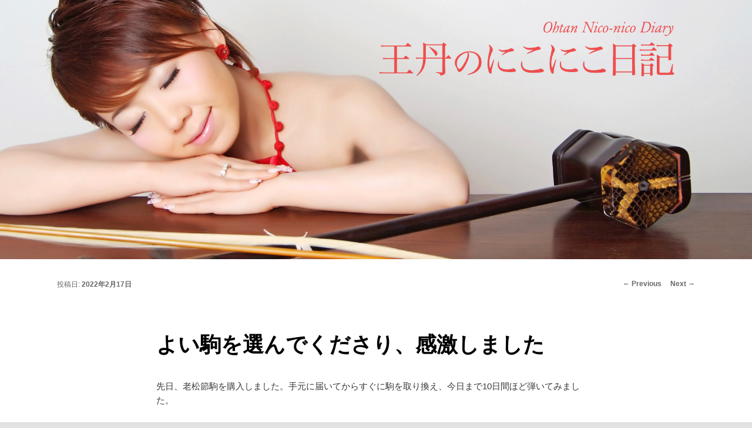

--- FILE ---
content_type: text/html; charset=UTF-8
request_url: https://ohtan.com/blog/?p=943
body_size: 4348
content:
<!DOCTYPE html>
<!--[if IE 6]>
<html id="ie6" lang="ja">
<![endif]-->
<!--[if IE 7]>
<html id="ie7" lang="ja">
<![endif]-->
<!--[if IE 8]>
<html id="ie8" lang="ja">
<![endif]-->
<!--[if !(IE 6) & !(IE 7) & !(IE 8)]><!-->
<html lang="ja">
<!--<![endif]-->
<head>
<meta charset="UTF-8" />
<meta name="viewport" content="width=device-width" />
<title>よい駒を選んでくださり、感激しました | 王丹のにこにこ日記</title>
<link rel="shortcut icon" href="https://ohtan.com/blog/../img/favicon.ico"> 
<link rel="profile" href="http://gmpg.org/xfn/11" />
<link rel="stylesheet" type="text/css" media="all" href="https://ohtan.com/blog/wp-content/themes/twentyeleven/style.css" />
<link rel="stylesheet" href="https://ohtan.com/blog/../js/plugins/magnific-popup/magnific-popup.css">
<link rel="pingback" href="https://ohtan.com/blog/xmlrpc.php" />
<!--[if lt IE 9]>
<script src="https://ohtan.com/blog/wp-content/themes/twentyeleven/js/html5.js" type="text/javascript"></script>
<![endif]-->
<link rel="alternate" type="application/rss+xml" title="王丹のにこにこ日記 &raquo; フィード" href="https://ohtan.com/blog/?feed=rss2" />
<link rel="alternate" type="application/rss+xml" title="王丹のにこにこ日記 &raquo; コメントフィード" href="https://ohtan.com/blog/?feed=comments-rss2" />
<link rel="alternate" type="application/rss+xml" title="王丹のにこにこ日記 &raquo; よい駒を選んでくださり、感激しました のコメントのフィード" href="https://ohtan.com/blog/?feed=rss2&#038;p=943" />
		<script type="text/javascript">
			window._wpemojiSettings = {"baseUrl":"https:\/\/s.w.org\/images\/core\/emoji\/72x72\/","ext":".png","source":{"concatemoji":"https:\/\/ohtan.com\/blog\/wp-includes\/js\/wp-emoji-release.min.js?ver=4.4.33"}};
			!function(e,n,t){var a;function i(e){var t=n.createElement("canvas"),a=t.getContext&&t.getContext("2d"),i=String.fromCharCode;return!(!a||!a.fillText)&&(a.textBaseline="top",a.font="600 32px Arial","flag"===e?(a.fillText(i(55356,56806,55356,56826),0,0),3e3<t.toDataURL().length):"diversity"===e?(a.fillText(i(55356,57221),0,0),t=a.getImageData(16,16,1,1).data,a.fillText(i(55356,57221,55356,57343),0,0),(t=a.getImageData(16,16,1,1).data)[0],t[1],t[2],t[3],!0):("simple"===e?a.fillText(i(55357,56835),0,0):a.fillText(i(55356,57135),0,0),0!==a.getImageData(16,16,1,1).data[0]))}function o(e){var t=n.createElement("script");t.src=e,t.type="text/javascript",n.getElementsByTagName("head")[0].appendChild(t)}t.supports={simple:i("simple"),flag:i("flag"),unicode8:i("unicode8"),diversity:i("diversity")},t.DOMReady=!1,t.readyCallback=function(){t.DOMReady=!0},t.supports.simple&&t.supports.flag&&t.supports.unicode8&&t.supports.diversity||(a=function(){t.readyCallback()},n.addEventListener?(n.addEventListener("DOMContentLoaded",a,!1),e.addEventListener("load",a,!1)):(e.attachEvent("onload",a),n.attachEvent("onreadystatechange",function(){"complete"===n.readyState&&t.readyCallback()})),(a=t.source||{}).concatemoji?o(a.concatemoji):a.wpemoji&&a.twemoji&&(o(a.twemoji),o(a.wpemoji)))}(window,document,window._wpemojiSettings);
		</script>
		<style type="text/css">
img.wp-smiley,
img.emoji {
	display: inline !important;
	border: none !important;
	box-shadow: none !important;
	height: 1em !important;
	width: 1em !important;
	margin: 0 .07em !important;
	vertical-align: -0.1em !important;
	background: none !important;
	padding: 0 !important;
}
</style>
<link rel='https://api.w.org/' href='https://ohtan.com/blog/?rest_route=/' />
<link rel="EditURI" type="application/rsd+xml" title="RSD" href="https://ohtan.com/blog/xmlrpc.php?rsd" />
<link rel="wlwmanifest" type="application/wlwmanifest+xml" href="https://ohtan.com/blog/wp-includes/wlwmanifest.xml" /> 
<link rel='prev' title='なかなか日本ではありません' href='https://ohtan.com/blog/?p=941' />
<link rel='next' title='お客様の声　二胡ケース' href='https://ohtan.com/blog/?p=953' />
<meta name="generator" content="WordPress 4.4.33" />
<link rel="canonical" href="https://ohtan.com/blog/?p=943" />
<link rel='shortlink' href='https://ohtan.com/blog/?p=943' />
<link rel="alternate" type="application/json+oembed" href="https://ohtan.com/blog/?rest_route=%2Foembed%2F1.0%2Fembed&#038;url=https%3A%2F%2Fohtan.com%2Fblog%2F%3Fp%3D943" />
<link rel="alternate" type="text/xml+oembed" href="https://ohtan.com/blog/?rest_route=%2Foembed%2F1.0%2Fembed&#038;url=https%3A%2F%2Fohtan.com%2Fblog%2F%3Fp%3D943&#038;format=xml" />
<script src="https://ohtan.com/blog/../js/lib/jquery-1.7.2.min.js"></script>
<script src="https://ohtan.com/blog/../js/plugins/scrolltopcontrol.js"></script>
	
<!-- Google tag (gtag.js) -->
<script async src="https://www.googletagmanager.com/gtag/js?id=G-C6G50BCSQ6"></script>
<script>
  window.dataLayer = window.dataLayer || [];
  function gtag(){dataLayer.push(arguments);}
  gtag('js', new Date());

  gtag('config', 'G-C6G50BCSQ6');
</script>
</head>

<body class="single single-post postid-943 single-format-standard single-author singular two-column right-sidebar">
<div id="page" class="hfeed">
	<header id="branding" role="banner">
			<!--hgroup>
				<h1 id="site-title"><span><a href="https://ohtan.com/blog/" rel="home">王丹のにこにこ日記</a></span></h1>
				<h2 id="site-description">王丹二胡アカデミー公式ブログ</h2>
			</hgroup-->

						<a href="https://ohtan.com/blog/">
									<!--img src="https://ohtan.com/blog/wp-content/themes/twentyeleven/images/headers/trolley.jpg" width="1000" height="288" alt="王丹のにこにこ日記" /-->
                    <img src="https://ohtan.com/blog/img/blog_header.jpg" alt="王丹のにこにこ日記" width="100%" height="auto" />
							</a>
			
								<form method="get" id="searchform" action="https://ohtan.com/blog/">
		<label for="s" class="assistive-text">Search</label>
		<input type="text" class="field" name="s" id="s" placeholder="Search" />
		<input type="submit" class="submit" name="submit" id="searchsubmit" value="Search" />
	</form>
			
			<!--nav id="access" role="navigation">
				<h3 class="assistive-text">Main menu</h3>
								<div class="skip-link"><a class="assistive-text" href="#content">Skip to primary content</a></div>
												<div class="menu"><ul><li ><a href="https://ohtan.com/blog/">ホーム</a></li></ul></div>
			</nav--><!-- #access -->
	</header><!-- #branding -->


	<div id="main">

		<div id="primary">
			<div id="content" role="main">

				
					<nav id="nav-single">
						<h3 class="assistive-text">Post navigation</h3>
						<span class="nav-previous"><a href="https://ohtan.com/blog/?p=941" rel="prev"><span class="meta-nav">&larr;</span> Previous</a></span>
						<span class="nav-next"><a href="https://ohtan.com/blog/?p=953" rel="next">Next <span class="meta-nav">&rarr;</span></a></span>
					</nav><!-- #nav-single -->

					
<article id="post-943" class="post-943 post type-post status-publish format-standard hentry category-28">
	<header class="entry-header">
		<h1 class="entry-title">よい駒を選んでくださり、感激しました</h1>

				<div class="entry-meta">
			<span class="sep">投稿日: </span><a href="https://ohtan.com/blog/?p=943" title="11:59 AM" rel="bookmark"><time class="entry-date" datetime="2022-02-17T11:59:28+00:00">2022年2月17日</time></a><span class="by-author"> <span class="sep"> by </span> <span class="author vcard"><a class="url fn n" href="https://ohtan.com/blog/?author=2" title="王丹 の投稿をすべて表示" rel="author">王丹</a></span></span>		</div><!-- .entry-meta -->
			</header><!-- .entry-header -->

	<div class="entry-content">
		<p>先日、老松節駒を購入しました。手元に届いてからすぐに駒を取り換え、今日まで10日間ほど弾いてみました。</p>
<p>まろやかな優しい音で、外弦と内弦の音色のバランスも良く、雑音も少なくなり、とても気に入りました。音量は小さめに感じますが、自宅で楽しむには十分です。メールでの説明だけで、よい駒を選んでくださり、感激しました。</p>
<p>どうもありがとうございました！（東京都　J.W様）</p>
<p>&nbsp;</p>
<p>金属入り金糸楠千年陰沈木振動型　手作り二胡駒↓↓↓</p>
<p><a href="https://ohtan.com/store/products/detail/82?" target="_blank">https://ohtan.com/store/products/detail/82?</a></p>
			</div><!-- .entry-content -->

	<footer class="entry-meta">
		カテゴリー: <a href="https://ohtan.com/blog/?cat=28" rel="category">お客様の声</a> <span style="display:none;">by <a href="https://ohtan.com/blog/?author=2">王丹</a>. Bookmark the <a href="https://ohtan.com/blog/?p=943" title="Permalink to よい駒を選んでくださり、感激しました" rel="bookmark">permalink</a>.</span>		
			</footer><!-- .entry-meta -->
					
	<div id="backBtn">
		<p><a class="historyBack" href="https://ohtan.com/blog">戻る</a></p>
	</div>
		
</article><!-- #post-943 -->

						<div id="comments">
	
	
	
	
</div><!-- #comments -->

				
			</div><!-- #content -->
		</div><!-- #primary -->


	</div><!-- #main -->

	<footer id="colophon" role="contentinfo">

			

			<div id="site-generator">
				&copy; <a href="https://ohtan.com/blog/">Ohtan Nico Academy</a>. Designed by <a href="http://www.design-atoz.jp/" target="_blank">DESIGN ATOZ</a>.
			</div>
	</footer><!-- #colophon -->
</div><!-- #page -->

<script src="https://ohtan.com/blog/../js/plugins/magnific-popup/jquery.magnific-popup.min.js"></script>
<script>
$(document).ready(function() {
	
	// modal
	$('a[href$=".jpg"],a[href$=".gif"],a[href$=".png"]').magnificPopup({
		type: 'image',
		fixedContentPos: false,
		fixedBgPos: true,
		overflowY: 'auto',
		closeBtnInside: true,
		preloader: false,
		midClick: true,
		removalDelay: 300,
		mainClass: 'my-mfp-zoom-in',
        gallery: {
            enabled: true//,
            //navigateByImgClick: true,
            //preload: [1,3],
			//closeBtnInside: true
        }
	});

});
</script>
<script src="https://ohtan.com/blog/../js/common.js"></script>
<script>		
$(document).ready(function() {
	
	// slow roleover
	$("#branding a img, #secondary a img, .hentry #backBtn a").hover(function(){
		$(this).stop().animate({'opacity':'0.75'},'1000');
	},function () {
		$(this).stop().animate({'opacity':'1.0'},'2000');
	});
	
});
</script>
<script type='text/javascript' src='https://ohtan.com/blog/wp-includes/js/comment-reply.min.js?ver=4.4.33'></script>
<script type='text/javascript' src='https://ohtan.com/blog/wp-includes/js/wp-embed.min.js?ver=4.4.33'></script>

</body>
</html>

--- FILE ---
content_type: application/javascript
request_url: https://ohtan.com/js/common.js
body_size: 4022
content:
/*
 * common.js
 *
 */
var ua;

 ;(function (window, $){
	var document = window.document;
	$(document).ready(function(){


	//smartRollover
	/*
	var imgCount = 0;
	var images_pre = new Array();
	$('img[src*="_off."],input[src*="_off."]').each (function(){
		images_pre[imgCount] = new Image();
		images_pre[imgCount].src = $(this).attr("src").replace("_off.", "_on.");
		$(this).hover(
			function () {
				$(this).attr("src", $(this).attr("src").replace("_off.", "_on."));
			},
			function () {
				$(this).attr("src", $(this).attr("src").replace("_on.", "_off."));
			}
		);
		imgCount ++;
	});
	*/
	

	
//scroll smoothly
/*<script type="text/javascript" src="http://ajax.googleapis.com/ajax/libs/jquery/1.3.2/jquery.min.js"></script>*/
	$(function($) {
	
		//PAGETOP
		$('a[href=#top]').click(function () {
			$(this).blur();
			$('html,body').animate({ scrollTop: 0,easing:'linear' }, 'normal');
			return false;
		});
		
		 // #で始まるアンカーをクリックした場合に処理
		   $('a[href^=#]').click(function() {
			  // スクロールの速度
			  var speed = 400; // ミリ秒
			  // アンカーの値取得
			  var href= $(this).attr("href");
			  // 移動先を取得
			  var target = $(href == "#" || href == "" ? 'html' : href);
			  // 移動先を数値で取得
			  var position = target.offset().top;
			  // スムーススクロール
			  $('body,html').animate({scrollTop:position}, speed, 'swing');
			  return false;
		   });
	
		});
		
		
		/* Agent */
		function getUserAgent(){
			
			ua = '';
			
			var userAgent = window.navigator.userAgent.toLowerCase();
			var appVersion = window.navigator.appVersion.toLowerCase();
			var agent = navigator.userAgent;
			
			if(agent.search(/iPhone/) != -1 || agent.search(/iPad/) != -1 || agent.search(/iPod/) != -1 || agent.search(/Android/) != -1){
				ua = 'sp';
				$("body").addClass("sp");
				return ua;
			}
				
			if (userAgent.indexOf("msie") != - 1) {
				if (appVersion.indexOf("msie 6.") != - 1) { ua = 'ie';}
				else if (appVersion.indexOf("msie 7.") != - 1) { ua = 'ie';}
				else if (appVersion.indexOf("msie 8.") != - 1) { ua = 'ie';}
				else if (appVersion.indexOf("msie 9.") != - 1) { ua = 'ie9';}
				else if (appVersion.indexOf("msie 10.") != - 1) { ua = 'modern';}
				
				return ua;
			}
			
			ua = 'modern';
			return ua;
		}
		getUserAgent();
		
	});
}(this, jQuery));


$(document).ready(function() {
	
	// gnavi active
	$(".top .gnavi-01 img, .about .gnavi-02 img, .live .gnavi-03 img, .lesson .gnavi-05 img").css('display','none');

	// slow roleover
	$(".gnavi li a img, .subnavi li img, #archive a img").hover(function(){
		$(this).stop().animate({'opacity':'0'},'1000');
	},function () {
		$(this).stop().animate({'opacity':'1.0'},'2000');
	});

	$(".fb img, #bPagetop a").hover(function(){
		$(this).stop().animate({'opacity':'0.7'},'1000');
	},function () {
		$(this).stop().animate({'opacity':'1.0'},'2000');
	});
	

	// history.backの代わり
	(function(){
	    var ans; //1つ前のページが同一ドメインかどうか
	    var bs  = false; //unloadイベントが発生したかどうか
	    var ref = document.referrer;
	    $(window).bind("unload beforeunload",function(){
	        bs = true;
	    });
	    re = new RegExp(location.hostname,"i");
	    if(ref.match(re)){
	        ans = true;
	    }else{
	        ans = false;
	    }
	    $('.historyBack').bind("click",function(){
            var that = this;
	        if(ans){
	            history.back();
	            setTimeout(function(){
	                if(!bs){
	                    location.href = $(that).attr("href");
	                }
	            },100);
	        }else{
                    location.href = $(this).attr("href");
                }
	        return false;
	    });
	})();

});



// ★★★ 暫定的にネットショッピングへのリンクにツールチップ

/* 
 * @author Clément Mégnin
 * Open an information box when the mouse is over a dom element
 * http://infobox.cmegnin.fr
 */

var InfoBox = {
      
   _settings : {
      'offsetX'     : 20,
      'offsetY'     : 20,
      'useMouse'    : true,
      'content'     : '',
      'boxClass'    : '',
      'animation'   : [],
      'animDuration': 200,
      'ajaxURL'     : '',
      'ajaxType'    : 'POST',
      'ajaxData'    : '',
      'ajaxReload'  : false,
      'ajaxLoadContent'  : 'Loading ...',
      'bottomPos': false,
      'rightPos': false
   },
  
   _box : null,
   _boxIn : null,
   _elmt : null,
   _boxClosing : false,
  
    init : function(options, elmt ) { 
      this._settings = $.extend({},this._settings,options);

      this._elmt = $(elmt);
      this._box = $('<div class="infoBox '+this._settings.boxClass+'"><div></div></div>');
      this._boxIn = this._box.find(' > div');
      
      if(this._settings.content == '') {
        this._settings.content = this._elmt.attr('title');
        this._elmt.attr('title', '');
      }

      this.changeContent(this._settings.content);

      // mouse events
      this._elmt.mouseenter($.proxy(this.onMouseEnter, this));
      this._elmt.mouseleave($.proxy(this.onMouseLeave, this));
      this._elmt.mousemove($.proxy(this.onMouseMove, this));

      // if the content must be loaded with ajax
      if(this._settings.ajaxURL != '') {
        this.loadAjax();
      }

      return this;
    },
    
    // load informations with ajax request
    loadAjax : function() {
      this.changeContent(this._settings.ajaxLoadContent);
      $.ajax({
        type: this._settings.ajaxType,
        url: this._settings.ajaxURL,
        data: this._settings.ajaxData,
        success: $.proxy(function(msg) {
          this.changeContent(msg);
        }, this)
      });
    },
    
    // change the content of the box
    changeContent : function(newContent) {
      this._settings.content = newContent;
      this._boxIn.html(newContent);
    },
    
    // show the box
    showBox : function() {
      this._box.appendTo('body');
      
      this._boxClosing = false;
      
      // animations
      for(var i = 0; i < this._settings.animation.length; i++) {
        switch(this._settings.animation[i]) {
          case 'opacity' :
            this._boxIn.css('opacity', 0);
            this._boxIn.animate({'opacity': 1}, {'queue': false, 'duration': this._settings.animDuration});
            break;
          case 'top' :
            this._boxIn.css('margin-top', -10);
            this._boxIn.animate({'margin-top': 0}, {'queue': false, 'duration': this._settings.animDuration});
            break;
          case 'bottom' :
            this._boxIn.css('margin-top', 10);
            this._boxIn.animate({'margin-top': 0}, {'queue': false, 'duration': this._settings.animDuration});
            break;
          case 'left' :
            this._boxIn.css('margin-left', -10);
            this._boxIn.animate({'margin-left': 0}, {'queue': false, 'duration': this._settings.animDuration});
            break;
          case 'right' :
            this._boxIn.css('margin-left', 10);
            this._boxIn.animate({'margin-left': 0}, {'queue': false, 'duration': this._settings.animDuration});
            break;
        }
      }
      
      
      // reload ajax content if needed
      if(this._settings.ajaxReload) {
        this.loadAjax();
      }
    },
    
    // hide the box
    hideBox : function() {
      
      this._boxClosing = true;
      
      // animations
      for(var i = 0; i < this._settings.animation.length; i++) {
        switch(this._settings.animation[i]) {
          case 'opacity' :
            this._boxIn.animate({'opacity': 0}, {'queue': false, 'duration': this._settings.animDuration, 'complete': $.proxy(this.closeBox, this)});
            break;
          case 'top' :
            this._boxIn.animate({'margin-top': -10}, {'queue': false, 'duration': this._settings.animDuration, 'complete': $.proxy(this.closeBox, this)});
            break;
          case 'bottom' :
            this._boxIn.animate({'margin-top': 10}, {'queue': false, 'duration': this._settings.animDuration, 'complete': $.proxy(this.closeBox, this)});
            break;
          case 'left' :
            this._boxIn.animate({'margin-left': -10}, {'queue': false, 'duration': this._settings.animDuration});
            break;
          case 'right' :
            this._boxIn.animate({'margin-left': 10}, {'queue': false, 'duration': this._settings.animDuration});
            break;
        }
      }
      
      if(this._settings.animation.length == 0) {
        this.closeBox();
      }
    },
    
    closeBox : function() {
        if(this._boxClosing) this._box.detach();
    },
    
    // mouse enter on the dom element
    onMouseEnter : function(evt) {
      this.showBox();
      this.moveBox(evt.pageX, evt.pageY);
    },
    
    // mouse leave the dom element
    onMouseLeave : function(evt) {
      this.hideBox();
    },
    
    // mouse leave the dom element
    onMouseMove : function(evt) {
      this.moveBox(evt.pageX, evt.pageY);
    },
    
    // move the box
    moveBox : function(posX, posY) {
      
      if(!this._settings.useMouse) {
        posX = this._elmt.offset().left;
        posY = this._elmt.offset().top;
      }
      
      posX += this._settings.offsetX;
      posY += this._settings.offsetY;
      
      if(this._settings.rightPos) posX -= this._box.width();
      if(this._settings.bottomPos) posY -= this._box.height();
      
      
      var limRight = $(window).width() + $(window).scrollLeft() - 10;
      var limLeft = 10 + $(window).scrollLeft();
      var limBottom = $(window).height() + $(window).scrollTop() - 10;
      var limTop = 10 + $(window).scrollTop();
      
      if(posX + this._box.width() > limRight) posX = limRight - this._box.width();
      if(posX < limLeft) posX = limLeft;
      if(posY + this._box.height() > limBottom) posY = limBottom - this._box.height();
      if(posY < limTop) posY = limTop;
      
      this._box.css({
        'left': posX,
        'top': posY
      });
    },
    
    setAjaxURL : function(url) {
      this._settings.ajaxURL = url;
    },
    
    setAjaxData : function(data) {
      this._settings.ajaxData = data;
    }
};

// Make sure Object.create is available in the browser (for our prototypal inheritance)
// Courtesy of Papa Crockford
// Note this is not entirely equal to native Object.create, but compatible with our use-case
if (typeof Object.create !== 'function') {
    Object.create = function (o) {
        function F() {} // optionally move this outside the declaration and into a closure if you need more speed.
        F.prototype = o;
        return new F();
    };
}

(function($){
  // Start a plugin
  $.fn.infoBox = function(options) {
    // Don't act on absent elements -via Paul Irish's advice
    if ( this.length ) {
      return this.each(function(){
        // Create a new InfoBox object via the Prototypal Object.create
        var ib = Object.create(InfoBox);
        // Run the initialization function of the movieclip
        ib.init(options, this); // `this` refers to the element
        // Save the instance of the movieclip object in the element's data store
        $.data(this, 'InfoBox', ib);
      });
    }
  };
})(jQuery);

/*
jQuery(function($){
	
	// ★★★ 暫定的にネットショッピングへのリンクにツールチップ
    $('a[href$="store/"]').attr('title', '只今準備中').css({'cursor':'default'}).infoBox({
		animation: ['opacity', 'bottom'],
		offsetX: 10,
		offsetY: 0,
		bottomPos: true
	}).click(function(){
        return false;
    });
	
});
*/
// ツールチップここまで


// Google Analytics
/*(function(i,s,o,g,r,a,m){i['GoogleAnalyticsObject']=r;i[r]=i[r]||function(){
(i[r].q=i[r].q||[]).push(arguments)},i[r].l=1*new Date();a=s.createElement(o),
m=s.getElementsByTagName(o)[0];a.async=1;a.src=g;m.parentNode.insertBefore(a,m)
})(window,document,'script','https://www.google-analytics.com/analytics.js','ga');

ga('create', 'UA-62448835-17', 'auto');
ga('send', 'pageview');*/

